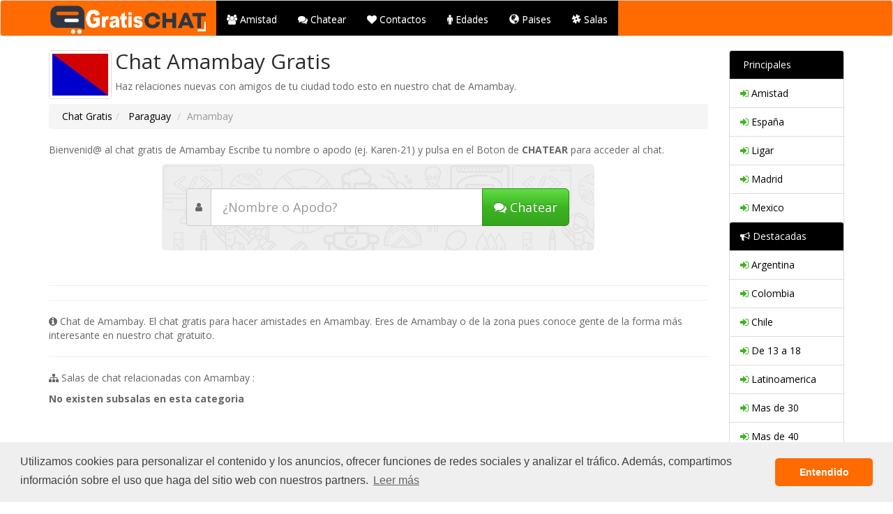

--- FILE ---
content_type: text/html; charset=UTF-8
request_url: https://www.gratischat.org/chat/amambay.php
body_size: 2589
content:
<!DOCTYPE html>
<html lang=es>
<head>
<meta charset="utf-8">
<link rel="dns-prefetch" href="//fonts.googleapis.com">
<link rel="dns-prefetch" href="//www.google-analytics.com">
<title>Chat Amambay</title>
<meta name="description" content="Chat Amambay. Haz amigos y amistades de Amambay online sin registro."><meta name="keywords" content="chatear en Amambay,chat de Amambay,chat gratis de Amambay, chatear Amambay, sala de chat de Amambay">
<meta name="robots" content="all">
<link rel="shortcut icon" href="../favicon.ico">
<meta name="viewport" content="width=device-width, initial-scale=1.0">
<link href="../font-awesome-4.7.0/css/font-awesome.min.css" rel="stylesheet">
<link href="../bootstrap-3.3.5-dist/css/bootstrap.min.css" rel="stylesheet" media="screen">
<link href="../css/estilo.css" rel="stylesheet" type="text/css" media="screen" /></head>
<body> 
<!-- Global site tag (gtag.js) - Google Analytics -->
<script async src="https://www.googletagmanager.com/gtag/js?id=G-HG0KBPP0ZS"></script>
<script>
  window.dataLayer = window.dataLayer || [];
  function gtag(){dataLayer.push(arguments);}
  gtag('js', new Date());

  gtag('config', 'G-HG0KBPP0ZS');
</script>
<nav class="navbar navbar-default" role="navigation">
<div class="container">
<div class="navbar-header">
<button type="button" class="navbar-toggle collapsed" data-toggle="collapse" data-target="#navbar" aria-expanded="false" aria-controls="navbar">
<span class="sr-only">Toggle navigation</span>
<span class="icon-bar"></span>
<span class="icon-bar"></span>
<span class="icon-bar"></span>
</button>
<a class="navbar-brand" href="https://www.gratischat.org/"><img alt="logo chat gratis" src="/images/logo.jpg" style="max-width:225px; margin-top:-10px;" /></a>
</div>
 
 
<div id="navbar" class="navbar-collapse collapse">
<ul class="nav navbar-nav" style="background-color: #000;">
<li><a href="https://www.gratischat.org/amistad.php"><i class="fa fa-users fa-fw" aria-hidden="true"></i> Amistad</a>
</li>
<li><a href="https://www.gratischat.org/webchat/bienvenidos.php"><i class="fa fa-comments" aria-hidden="true"></i> Chatear</a>
</li>
<li><a href="https://www.gratischat.org/contactos.php"><i class="fa fa-heart fa-fw" aria-hidden="true"></i> Contactos</a>
</li>
<li><a href="https://www.gratischat.org/edades.php"><i class="fa fa-male fa-fw" aria-hidden="true"></i> Edades</a>
</li>
<li><a href="https://www.gratischat.org/paises.php"><i class="glyphicon glyphicon-globe" aria-hidden="true"></i> Paises</a>
</li>
<li><a href="https://www.gratischat.org/salas.php"><i class="fa fa-slack" aria-hidden="true"></i> Salas</a>
</li>
</ul> 
</div>
</div>
</nav>
<div id="content"><div class="container">
<div class="row">
<div class="col-md-10">
<img alt="amambay" src="https://www.gratischat.org/img/chat/amambay.jpg" class="pull-left img-thumbnail" style="margin-right:5px;">
<h2 style="margin-top:-1px;"> Chat Amambay Gratis</h2>
<p>Haz relaciones nuevas con amigos de tu ciudad todo esto en nuestro chat de Amambay.</p><ol class="breadcrumb" style="margin-top:15px;">
<li><i class="fa fa-home"></i> <a href="https://www.gratischat.org">Chat Gratis</a></li><li><a href="https://www.gratischat.org/chat/paraguay.php"> Paraguay</a></li>
<li class="active">Amambay</li>
</ol>
<p style="font-size:14px"> Bienvenid@ al chat gratis de Amambay Escribe tu nombre o apodo (ej. Karen-21) y pulsa en el Boton de <strong>CHATEAR</strong> para acceder al chat.</p><div class="row">
<div class="col-md-8 col-md-offset-2">
<div class="jumbotron" style="padding:35px;">
<form action="/webchat/bienvenidos.php" method="POST">
<div class="input-group">
<span class="input-group-addon"><i class="fa fa-user"></i></span>
<input type="text" name="nick" class="form-control input-lg" placeholder="¿Nombre o Apodo?" value="">
<span class="input-group-btn"><button class="btn btn-success btn-lg" type="submit"><i class="fa fa-comments"></i> <span class="hidden-xs">Chatear</span></button></span>
</div>
<input type="hidden" name="channel"  value="amistad,paraguay">
</form>
</div></div></div><hr>
<div class="text-center">
</div><hr>
<p style="font-size:14px"><i class="fa fa-info-circle"></i> Chat de Amambay. El chat gratis para hacer amistades en Amambay. Eres de Amambay o de la zona pues conoce gente de la forma más interesante en nuestro chat gratuito.</p><hr>
<p><i class="fa fa-sitemap"></i> Salas de chat relacionadas con Amambay :</p><div class="row">
<div class="col-lg-12">
<p><strong>No existen subsalas en esta categoria</strong></p></div>
</div>
</div>
<div class="col-md-2 hidden-xs">
<div class="panel panel-default">
<div class="panel-heading"><i class="fa fa-star"></i> Principales</div>
<div class="list-group">
<a href="https://www.gratischat.org/amistad.php" title="Sala de Amistad" class="list-group-item"><span style="color:#3cb521"><i class="fa fa-sign-in"></i></span> Amistad</a>
<a href="https://www.gratischat.org/chat/espana.php" title="Sala de España" class="list-group-item"><span style="color:#3cb521"><i class="fa fa-sign-in"></i></span> España</a>
<a href="https://www.gratischat.org/chat/ligar.php" title="Sala de Ligar" class="list-group-item"><span style="color:#3cb521"><i class="fa fa-sign-in"></i></span> Ligar</a>
<a href="https://www.gratischat.org/chat/madrid.php" title="Sala de Madrid" class="list-group-item"><span style="color:#3cb521"><i class="fa fa-sign-in"></i></span> Madrid</a>
<a href="https://www.gratischat.org/chat/mexico.php" title="Sala de Mexico" class="list-group-item"><span style="color:#3cb521"><i class="fa fa-sign-in"></i></span> Mexico</a>
</div>
<div class="panel-heading"><i class="fa fa-bullhorn"></i> Destacadas</div>
<div class="list-group">
<a href="https://www.gratischat.org/chat/argentina.php" title="Sala de Argentina" class="list-group-item"><span style="color:#3cb521"><i class="fa fa-sign-in"></i></span> Argentina</a>
<a href="https://www.gratischat.org/chat/colombia.php" title="Sala de Colombia" class="list-group-item"><span style="color:#3cb521"><i class="fa fa-sign-in"></i></span> Colombia</a>
<a href="https://www.gratischat.org/chat/chile.php" title="Sala de Chile" class="list-group-item"><span style="color:#3cb521"><i class="fa fa-sign-in"></i></span> Chile</a>
<a href="https://www.gratischat.org/chat/de-13-a-18.php" title="Sala de 13 a 18" class="list-group-item"><span style="color:#3cb521"><i class="fa fa-sign-in"></i></span> De 13 a 18</a>
<a href="https://www.gratischat.org/chat/latinoamerica.php" title="Sala de Latinoamerica" class="list-group-item"><span style="color:#3cb521"><i class="fa fa-sign-in"></i></span> Latinoamerica</a>
<a href="https://www.gratischat.org/chat/mas-de-30.php" title="Sala de Mas de 30" class="list-group-item"><span style="color:#3cb521"><i class="fa fa-sign-in"></i></span> Mas de 30</a>
<a href="https://www.gratischat.org/chat/masde40/" title="Sala de Mas de 40" class="list-group-item"><span style="color:#3cb521"><i class="fa fa-sign-in"></i></span> Mas de 40</a>
<a href="https://www.gratischat.org/chat/peru.php" title="Sala de Peru" class="list-group-item"><span style="color:#3cb521"><i class="fa fa-sign-in"></i></span> Peru</a>
<a href="https://www.gratischat.org/chat/sin-registro.php" title="Sala de Sin Registro" class="list-group-item"><span style="color:#3cb521"><i class="fa fa-sign-in"></i></span> Sin Registro</a>
<a href="https://www.gratischat.org/chat/venezuela.php" title="Sala de Venezuela" class="list-group-item"><span style="color:#3cb521"><i class="fa fa-sign-in"></i></span> Venezuela</a>
</div>
</div>
</div>
</div>
</div>
</div>
 <div id="footer">
<div class="container">
<div class="row">
<div class="col-lg-12">
<div class="col-md-6">
<p>&copy; 2021 Chat Gratis</p> 
</div>
<div class="col-md-6">
<p class="text-muted pull-right">
<a href="https://www.gratischat.org/aviso-legal.php"><i class="fa fa-gavel"></i> Aviso legal </a> /
<a href="https://www.gratischat.org/ayuda.php"><i class="fa fa-search" aria-hidden="true"></i> Ayuda </a>
</p>
</div>
</div>
</div>
</div>
</div>
 <!-- JavaScript -->
<script src="https://www.gratischat.org/js/jquery.min.js"></script>
<script src="https://www.gratischat.org/bootstrap-3.3.5-dist/js/bootstrap.min.js"></script>
        <!-- Cookies -->
<!-- Begin Cookie Consent plugin by Silktide - http://silktide.com/cookieconsent -->
<link rel="stylesheet" type="text/css" href="//cdnjs.cloudflare.com/ajax/libs/cookieconsent2/3.0.3/cookieconsent.min.css" />
<script src="//cdnjs.cloudflare.com/ajax/libs/cookieconsent2/3.0.3/cookieconsent.min.js"></script>
        <script>
        	window.addEventListener("load", function(){
        		window.cookieconsent.initialise({
        			"palette": {
        				"popup": {
        					"background": "#efefef",
        					"text": "#404040"
        				},
        				"button": {
        					"background": "#ff6a01",
        					"text": "#ffffff"
        				}
        			},
        			"theme": "classic",
        			"content": {
        				"message": "Utilizamos cookies para personalizar el contenido y los anuncios, ofrecer funciones de redes sociales y analizar el tráfico. Además, compartimos información sobre el uso que haga del sitio web con nuestros partners.",
        				"dismiss": "Entendido",
        				"link": "Leer más",
        				"href": "https://www.gratischat.org/aviso-legal.php"
        			}
        		})});
        	</script><!-- End Cookie Consent plugin --></body>
</html>



--- FILE ---
content_type: text/css
request_url: https://www.gratischat.org/font-awesome-4.7.0/css/font-awesome.min.css
body_size: 488
content:
/*!
 *  Font Awesome 4.7.0 by @davegandy - http://fontawesome.io - @fontawesome
 *  License - http://fontawesome.io/license (Font: SIL OFL 1.1, CSS: MIT License)
 */
@font-face {
    font-family: 'FontAwesome';
    src: url('../fonts/fontawesome-webfont.eot?v=4.7.0');
    src: url('../fonts/fontawesome-webfont.eot?#iefix&v=4.7.0') format('embedded-opentype'),url('../fonts/fontawesome-webfont.woff2?v=4.7.0') format('woff2'),url('../fonts/fontawesome-webfont.woff?v=4.7.0') format('woff'),url('../fonts/fontawesome-webfont.ttf?v=4.7.0') format('truetype'),url('../fonts/fontawesome-webfont.svg?v=4.7.0#fontawesomeregular') format('svg');
    font-weight: normal;
    font-style: normal
}

.fa {
    display: inline-block;
    font: normal normal normal 14px/1 FontAwesome;
    font-size: inherit;
    text-rendering: auto;
    -webkit-font-smoothing: antialiased;
    -moz-osx-font-smoothing: grayscale
}
.pull-right {
    float: right
}

.pull-left {
    float: left
}
.fa-search:before {
    content: "\f002"
}
.fa-user:before {
    content: "\f007"
}
.fa-info-circle:before {
    content: "\f05a"
}
.fa-comments:before {
    content: "\f086"
}
.fa-legal:before,.fa-gavel:before {
    content: "\f0e3"
}
.fa-comments-o:before {
    content: "\f0e6"
}
.fa-sitemap:before {
    content: "\f0e8"
}
.sr-only {
    position: absolute;
    width: 1px;
    height: 1px;
    padding: 0;
    margin: -1px;
    overflow: hidden;
    clip: rect(0, 0, 0, 0);
    border: 0
}
.fa-users:before{content:"\f0c0"}
.fa-heart:before{content:"\f004"}
.fa-male:before{content:"\f183"}
.fa-slack:before{content:"\f198"}
.fa-bullhorn:before{content:"\f0a1"}
.fa-smile-o:before{content:"\f118"}
.fa-share-alt:before{content:"\f1e0"}
.fa-sign-in:before{content:"\f090"}

--- FILE ---
content_type: text/css
request_url: https://www.gratischat.org/css/estilo.css
body_size: 18
content:
#content {
    max-width: 1200px;
    margin-left: auto;
    margin-right: auto;
}

#footer {
    border-top: rgb(230,230,230) 1px solid;
    vertical-align: middle;
    margin-top: 20px;
    background-color: #f5f5f5;
    padding-top: 10px;
}
.navbar-default {
    background: #ff6a01;
    background-repeat: repeat;
    filter: none;
    border: 1px solid rgb(213,213,213);
    text-shadow: 0px 1px 0px rgba(255,255,255,0.3);
}
